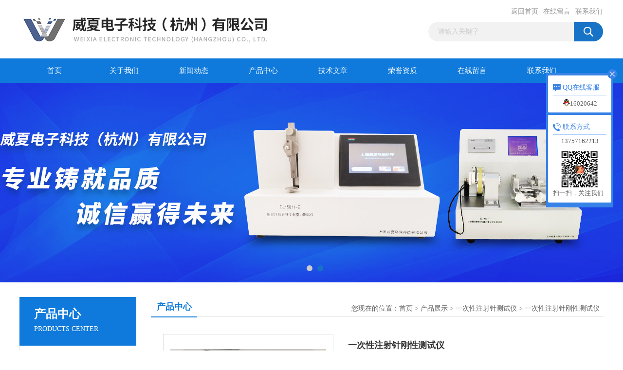

--- FILE ---
content_type: text/html; charset=utf-8
request_url: http://www.weixia-hz.com/productshow_32460824.html
body_size: 124362
content:
<!DOCTYPE html PUBLIC "-//W3C//DTD XHTML 1.0 Transitional//EN" "http://www.w3.org/TR/xhtml1/DTD/xhtml1-transitional.dtd">
<html xmlns="http://www.w3.org/1999/xhtml">
<head>
<meta http-equiv="Content-Type" content="text/html; charset=utf-8" />
<title>一次性注射针刚性测试仪-威夏电子科技（杭州）有限公司</title>
<meta name="keywords" content="">
<meta name="description" content="GX9626-T一次性注射针刚性测试仪主要用于测定医用注射针的刚性性能的物理特性，是鉴定医用注射针的重要手段之一。采用5.7英寸彩色液晶屏显示屏，采用PLC控制，中文菜单显示。">
<link href="/css/css.css" rel="stylesheet" type="text/css" />
<script type="text/javascript" src="/js/jquery.pack.js"></script>
<script type="text/javascript" src="/js/jquery.SuperSlide.js"></script>

</head>
<body>
<div id="header_box">
  <div id="header">
    <div class="logo"><a href="/"><img src="/images/logo.jpg" border="0" alt="威夏电子科技（杭州）有限公司" /></a></div>
    <div class="top_right">
      <div class="top_nav"><a href="/">返回首页</a> <a href="/order.html">在线留言</a> <a href="/contact.html">联系我们</a></div>
      <div id="search">
                    <form id="form1" name="form1" method="post" onsubmit="return checkFrom(this);" action="/products.html">
                    <input name="tk" type="text" class="ss_input"onfocus="if (value =='请输入关键字'){value =''}" onblur="if (value ==''){value='请输入关键字'}" value="请输入关键字"  />
                    <input name="" type="submit" class="ss_an" value="" />
                    </form>
                    
                    
                </div>
    </div>
  </div>
</div>
<div id="nav_box">
  <ul id="nav">
    <li><a href="/">首页</a></li>
    <li><a href="/aboutus.html" rel="nofollow">关于我们</a> </li>
    <li><a href="/news.html">新闻动态</a></li>
    <li><a href="/products.html">产品中心</a></li>
    <li><a href="/article.html">技术文章</a></li>
    <li><a href="/honor.html"rel="nofollow">荣誉资质</a></li>
    <li><a href="/order.html">在线留言</a></li>
    <li class="no_x"><a href="/contact.html"rel="nofollow">联系我们</a></li>
  </ul> 
</div>
<div id="banner_big">
  <div class="picBtnLeft">
    <!--数字按钮-->
    <div class="hd"><ul><li></li><li></li></ul></div>
    <div class="bd">
      <ul>
        <li>
          <div class="bg"></div>
          <div class="pic"><a href="/products.html"><img src="/images/ba1.jpg"/></a></div>
          <div class="title"><a></a></div>
        </li>
        <li>
          <div class="bg"></div>
          <div class="pic"><a href="/products.html"><img src="/images/ba2.jpg"/></a></div>
          <div class="title"><a></a></div>
        </li>
      </ul>
    </div>
  </div>
  <script type="text/javascript">jQuery("#banner_big .picBtnLeft").slide({ mainCell:".bd ul",autoPlay:true });</script>
</div><div id="content_top">
  <div id="ny_content">
    <div class="ny_left">
      <div class="zc_l fl">
			<div class="menu_top"><div class="promenu_tit">产品中心</div><p>PRODUCTS CENTER</p></div>
            <ul class="pro_menu">
                			               <li><a href="/prolist_t1890612.html" title="注射器测试仪" onmouseover="showsubmenu('注射器测试仪')">注射器测试仪</a></li>
              <div id="submenu_注射器测试仪" style="display:none">
               <dl>
                                                                                                                                                                                                                                                                                                                                                                                                                                                                                                                                                                                                                                                                                                                                                                                                                                                                                                                                                                                                                                                                                                                                                                                                                                                                                                                                                                                                         <dd><a href="/prolist_t1982562.html" title="剥离强度拉力测试仪">剥离强度拉力测试仪</a></dd>
                                                                                                               <dd><a href="/prolist_t1918775.html" title="医用注射器密合性正压测试仪">医用注射器密合性正压测试仪</a></dd>
                                                                           <dd><a href="/prolist_t1918756.html" title="注射器密合性滑动性能测试仪">注射器密合性滑动性能测试仪</a></dd>
                                                                                                                                                                                       <dd><a href="/prolist_t1917772.html" title="医用注射器测试仪">医用注射器测试仪</a></dd>
                                                                                                                                                                                                                                                                                                                                                                                                                                                                                                                                                                                                                                                                                                                                                                                                                                                                                                                                                                                                                                                                                                                                                                                                                                                                                                                                                                                                                                                                                                                                                                                                               <dd><a href="/prolist_t1891588.html" title="6%鲁尔圆锥接头多功能综合测试仪">6%鲁尔圆锥接头多功能综合测试仪</a></dd>
                                                                           <dd><a href="/prolist_t1891585.html" title="注射器滑动性能测试仪">注射器滑动性能测试仪</a></dd>
                                                                           <dd><a href="/prolist_t1891582.html" title="注射器密合性正压测试仪">注射器密合性正压测试仪</a></dd>
                                                                           <dd><a href="/prolist_t1891573.html" title="注射器密合性负压测试仪">注射器密合性负压测试仪</a></dd>
                                                                                                                                                                                                     </dl>
               </div>
                               			               <li><a href="/prolist_t1890613.html" title="注射针测试仪" onmouseover="showsubmenu('注射针测试仪')">注射针测试仪</a></li>
              <div id="submenu_注射针测试仪" style="display:none">
               <dl>
                                                                                                                                                                                                                                                                                                                                                                                                                                                                                                                                                                                                                                                                                                                                                                                                                                                                                                                                                                                                                                                                                                                                                                                                                                                                                                                                 <dd><a href="/prolist_t1982565.html" title="剥离强度拉力试验机">剥离强度拉力试验机</a></dd>
                                                                           <dd><a href="/prolist_t1982563.html" title="剥离强度拉力试验仪">剥离强度拉力试验仪</a></dd>
                                                                                                                                                                                                                                                                                                                                                                           <dd><a href="/prolist_t1917771.html" title="医用注射针测试仪">医用注射针测试仪</a></dd>
                                                                                                               <dd><a href="/prolist_t1899054.html" title="穿刺器穿刺力测试仪">穿刺器穿刺力测试仪</a></dd>
                                                                                                                                                                                                                                                                                                                                                                                                                                                                                                                                                                                                                                       <dd><a href="/prolist_t1893401.html" title="多功能拉力测试仪">多功能拉力测试仪</a></dd>
                                                                           <dd><a href="/prolist_t1893148.html" title="注射针模拟皮肤">注射针模拟皮肤</a></dd>
                                                                                                                                                                                                                                                                                                                                                                                                                                                                                                                                                                                                                                                                                                                                                                                                                                                                                                                                                                                                               <dd><a href="/prolist_t1890762.html" title="牢固度测试仪">牢固度测试仪</a></dd>
                                                                           <dd><a href="/prolist_t1890758.html" title="医用注射针尖刺穿力测试仪">医用注射针尖刺穿力测试仪</a></dd>
                                                                           <dd><a href="/prolist_t1890728.html" title="医用注射针管针刚性测试仪">医用注射针管针刚性测试仪</a></dd>
                                                                           <dd><a href="/prolist_t1890687.html" title="医用针管（针）韧性测试仪">医用针管（针）韧性测试仪</a></dd>
                                                     </dl>
               </div>
                               			               <li><a href="/prolist_t1890614.html" title="输液器测试仪" onmouseover="showsubmenu('输液器测试仪')">输液器测试仪</a></li>
              <div id="submenu_输液器测试仪" style="display:none">
               <dl>
                                                                                                                                                                                                                                                                                                                                                                                                                                                                                                                                                                                                                                                                                                                                                                                                                                                                                                                                                                                                                                                                                                                                                                                                                                                                                                                                                                                                                                                                                                                                                                                                                                                                                                                                                                                                                                                                                                                                                                                                                                                                                                                                                                                                                                                                                                         <dd><a href="/prolist_t1893442.html" title="医疗器械密封性测试仪">医疗器械密封性测试仪</a></dd>
                                                                                                                                                                                                                                                                                                                                                                           <dd><a href="/prolist_t1893075.html" title="医疗器械流量测试仪">医疗器械流量测试仪</a></dd>
                                                                           <dd><a href="/prolist_t1893060.html" title="输液器泄漏负压测试仪">输液器泄漏负压测试仪</a></dd>
                                                                           <dd><a href="/prolist_t1893054.html" title="输液器泄漏正压测试仪">输液器泄漏正压测试仪</a></dd>
                                                                                                                                                                                                                                                                                                                                                                                                                                                                                                                                                                                                                                                                                                                                                                                                                                         </dl>
               </div>
                               			               <li><a href="/prolist_t1890615.html" title="缝合针测试仪" onmouseover="showsubmenu('缝合针测试仪')">缝合针测试仪</a></li>
              <div id="submenu_缝合针测试仪" style="display:none">
               <dl>
                                                                                                                                                                                                                                                                                                                                                                                                                                                                                                                                                                                                                                                                                                                                                                                                                                                                                                                                                                                                                                                                                                                                                                                                                                                                                                                                                                                                                                             <dd><a href="/prolist_t1918790.html" title="医用缝合针针尖强度刺穿力测试仪">医用缝合针针尖强度刺穿力测试仪</a></dd>
                                                                                                                                                                                                                           <dd><a href="/prolist_t1917775.html" title="医用缝合针测试仪">医用缝合针测试仪</a></dd>
                                                                                                                                                                                                                                                                                                   <dd><a href="/prolist_t1896588.html" title="缝合线张力测试仪">缝合线张力测试仪</a></dd>
                                                                                                                                                                                                                                                                                                                                                                                                               <dd><a href="/prolist_t1893464.html" title="缝合针集中应力韧性测试仪">缝合针集中应力韧性测试仪</a></dd>
                                                                                                                                                                                                                                                                                                                                                                                                                                                                                                                           <dd><a href="/prolist_t1892762.html" title="医用针针尖强度刺穿力测试仪">医用针针尖强度刺穿力测试仪</a></dd>
                                                                           <dd><a href="/prolist_t1892761.html" title="医用缝合针弹性韧性测试仪">医用缝合针弹性韧性测试仪</a></dd>
                                                                           <dd><a href="/prolist_t1892742.html" title="医用缝合针线连接力测试仪">医用缝合针线连接力测试仪</a></dd>
                                                                                                                                                                                                                                                               <dd><a href="/prolist_t1892037.html" title="医用缝合针切割力测试仪">医用缝合针切割力测试仪</a></dd>
                                                                                                                                                                                                                                                                                                                                                                                                                                                                                                     </dl>
               </div>
                               			               <li><a href="/prolist_t1890616.html" title="缝合线测试仪" onmouseover="showsubmenu('缝合线测试仪')">缝合线测试仪</a></li>
              <div id="submenu_缝合线测试仪" style="display:none">
               <dl>
                                                                                                                                                                                                                                                                                                                                                                                                                                                                                                                                                                                                                                                                                                                                                                                                                                                                                                                                                                                                                                                                                                                                                                                                                                                                                                                                                                                                                                                                                                                                                                                             <dd><a href="/prolist_t1917778.html" title="医用缝合线测试仪">医用缝合线测试仪</a></dd>
                                                                                                                                                                                                                                                                                                   <dd><a href="/prolist_t1897044.html" title="缝合针线连接力测试仪">缝合针线连接力测试仪</a></dd>
                                                                                                                                                                                                                                                                                                                                                                                                                                                                                                                                                                                                                                                                                                                                                                                                                                                                                                                                                                                                                                                                                                                                                                                                                                                                           <dd><a href="/prolist_t1892032.html" title="医用缝合线张力测试仪">医用缝合线张力测试仪</a></dd>
                                                                           <dd><a href="/prolist_t1892016.html" title="医用缝合线线径测试仪">医用缝合线线径测试仪</a></dd>
                                                                                                                                                                                                                                                                                                                                                                                                                             </dl>
               </div>
                               			               <li><a href="/prolist_t1890617.html" title="安全注射针测试仪" onmouseover="showsubmenu('安全注射针测试仪')">安全注射针测试仪</a></li>
              <div id="submenu_安全注射针测试仪" style="display:none">
               <dl>
                                                                                                                                                                                                                                                                                                                                                                                                                                                                                                                                                                                                                                                                                                                                                                                                                                                                                                                                                                                                                                                                                                                                                                                                                                                                                                                                                                                                                                                                                                                                                                                                                                                                                                                                             <dd><a href="/prolist_t1899067.html" title="穿刺器穿刺力检测仪">穿刺器穿刺力检测仪</a></dd>
                                                                                                                                                                                                                           <dd><a href="/prolist_t1895020.html" title="断裂力连接牢固度检测仪">断裂力连接牢固度检测仪</a></dd>
                                                                                                                                                                                                                                                                                                                                                                                                                                                                                                                                                                                                                                                                                                                                                                                                                                                                                                                                                                                                                                                                                                                                                                                                                                                                                                               <dd><a href="/prolist_t1891590.html" title="鲁尔圆锥接头综合测试仪">鲁尔圆锥接头综合测试仪</a></dd>
                                                                                                                                                                                                                                                                                                                                                     </dl>
               </div>
                               			               <li><a href="/prolist_t1890621.html" title="安全注射器测试仪" onmouseover="showsubmenu('安全注射器测试仪')">安全注射器测试仪</a></li>
              <div id="submenu_安全注射器测试仪" style="display:none">
               <dl>
                                                                                                                                                                                                                                                                                                                                                                                                                                                                                                                                                                                                                                                                                                                                                                                                                                                                                                                                                                                                                                                                                                                                                                                                                                                                                                                                                                                                                                                                                                                                                                                                                                                                                                                                                                                                                                                                                                                                                                                                                                                                                                                                                                                                                                                                                                                                                                                                                                                                                                                                                                                                                                                                                                                                                                                                                                                                     <dd><a href="/prolist_t1892085.html" title="安全注射器滑动性能试验仪">安全注射器滑动性能试验仪</a></dd>
                                                                           <dd><a href="/prolist_t1892072.html" title="安全注射器连接牢固度试验仪">安全注射器连接牢固度试验仪</a></dd>
                                                                                                               <dd><a href="/prolist_t1892053.html" title="安全注射器弹簧性能试验仪">安全注射器弹簧性能试验仪</a></dd>
                                                                           <dd><a href="/prolist_t1892049.html" title="安全注射器推力试验仪">安全注射器推力试验仪</a></dd>
                                                                                                                                                                                                                                                                                                                                                                                                                                                                                                                                         </dl>
               </div>
                               			               <li><a href="/prolist_t1890625.html" title="一次性注射针测试仪" onmouseover="showsubmenu('一次性注射针测试仪')">一次性注射针测试仪</a></li>
              <div id="submenu_一次性注射针测试仪" style="display:none">
               <dl>
                                                                                                                                                                                                                                                                                                                                                                                                                                                                                                                                                                                                                                                                                                                                                                                                                                                                                                                                                                                                                                                                                                                                                                                                                                                                                                                                                                                                                                                                                                                                                         <dd><a href="/prolist_t1917795.html" title="6%鲁尔圆锥接头综合测试仪">6%鲁尔圆锥接头综合测试仪</a></dd>
                                                                                                                                                                                                                                                                                                                                                                                                                                                   <dd><a href="/prolist_t1894863.html" title="断裂力和连接牢固度测试仪">断裂力和连接牢固度测试仪</a></dd>
                                                                                                                                                                                                                                                                                                                                                                                                                                                                                                                                                                                                                                       <dd><a href="/prolist_t1893102.html" title="注射针（管）测厚仪">注射针（管）测厚仪</a></dd>
                                                                                                                                                                                                                                                                                                                                                                                                                                                                                                                                                                                                                                       <dd><a href="/prolist_t1891591.html" title="鲁尔圆锥接头多功能测试仪">鲁尔圆锥接头多功能测试仪</a></dd>
                                                                                                                                                                                                                                                                                                                                                                                         </dl>
               </div>
                               			               <li><a href="/prolist_t1890628.html" title="一次性注射器测试仪" onmouseover="showsubmenu('一次性注射器测试仪')">一次性注射器测试仪</a></li>
              <div id="submenu_一次性注射器测试仪" style="display:none">
               <dl>
                                                                                                                                                                                                                                                                                                                                                                                                                                                                                                                                                                                                                                                                                                                                                                                                                                                                                                                                                                                                                                                                                                                                                                                                                                                                                                                                                                                                                                                                                                                                                                                                                                                                                                                                                                                                                                                                                                                                                                                                                                                                                                                                                                                                                                                                                                                                                                                                                                                                                                                                                                                                                                                                                                                                                                                                                                                                                                                                             <dd><a href="/prolist_t1892060.html" title="安全注射器针头回缩力试验仪">安全注射器针头回缩力试验仪</a></dd>
                                                                                                                                                                                                                                                                                                                                                                                                                                                                                                                                                                                                                 </dl>
               </div>
                               			               <li><a href="/prolist_t1890629.html" title="输注泵测试仪" onmouseover="showsubmenu('输注泵测试仪')">输注泵测试仪</a></li>
              <div id="submenu_输注泵测试仪" style="display:none">
               <dl>
                                                                                                                                                                                                                                                                                                                                                                                                                                                                                                                                                                                                                                                                                                                                                                                                                                                                                                                                                                                                                                                                                                                                                                                                                                                                                                                                                                                                                                                                                                                                                                                                                                                                                                                                                                                                                                                                                                                                                                                                                                                                                                                                                                                                                                                                                                                                                                                                                                                         <dd><a href="/prolist_t1893139.html" title="输注泵流量参数测量仪">输注泵流量参数测量仪</a></dd>
                                                                                                                                                                                                                                                                                                                                                                                                                                                                                                                                                                                                                                                                                                                                                                                                                                                                                                                                                                                                                                                                                                     </dl>
               </div>
                               			               <li><a href="/prolist_t1890630.html" title="刀片测试仪" onmouseover="showsubmenu('刀片测试仪')">刀片测试仪</a></li>
              <div id="submenu_刀片测试仪" style="display:none">
               <dl>
                                                                                                                                                                                                                                                                                                                                                                                                                                                                                                                                                                                                                                                                                                                                                                                                                                                                                                                                                                                                                                                                                                                                                                                                                                                                                                                                                                                                                                                                                                                                                                                                                                                                                                                                                                                                                                                                                                                                                                                                                                                                                                                                                                                                                                                                                                                                                                                                                                                                                             <dd><a href="/prolist_t1893130.html" title="刀片弹性测试仪">刀片弹性测试仪</a></dd>
                                                                                                                                                   <dd><a href="/prolist_t1893085.html" title="手术刀片锋利度测试仪">手术刀片锋利度测试仪</a></dd>
                                                                                                                                                                                                                                                                                                                                                                                                                                                                                                                                                                                                                                                                                                                                                                                                                                                                                                                                                     </dl>
               </div>
                               			               <li><a href="/prolist_t1890632.html" title="安瓿测试仪" onmouseover="showsubmenu('安瓿测试仪')">安瓿测试仪</a></li>
              <div id="submenu_安瓿测试仪" style="display:none">
               <dl>
                                                                                                                                                                                                                                                                                                                                                                                                                                                                                                                                                                                                                                                                                                                                                                                                                                                                                                                                                                                                                                                                                                                                                                                                                                                                                                                                                                                                                                                                                                                                                                                                                                                                                                                                                                                                                                                                                                                                                                                                                                                                                                                                                                                                                                                                                                                                                                                                                                                                                                                                 <dd><a href="/prolist_t1893110.html" title="安瓿折断力测试仪">安瓿折断力测试仪</a></dd>
                                                                                                                                                                                                                                                                                                                                                                                                                                                                                                                                                                                                                                                                                                                                                                                                                                                                                                                                                                                                                             </dl>
               </div>
                               			               <li><a href="/prolist_t1890634.html" title="阴道扩张器测试仪" onmouseover="showsubmenu('阴道扩张器测试仪')">阴道扩张器测试仪</a></li>
              <div id="submenu_阴道扩张器测试仪" style="display:none">
               <dl>
                                                                                                                                                                                                                                                                                                                                                                                                                                                                                                                                                                                                                                                                                                                                                                                                                                                                                                                                                                                                                                                                                                                                                                                                                                                                                                                                                                                                                                                                                                                                                                                                                                                                                                                                                                                                                                                                                                                                                                                                                                                                                                                                                                                                                                                                                                                                             <dd><a href="/prolist_t1893422.html" title="阴道扩张器测试仪">阴道扩张器测试仪</a></dd>
                                                                                                                                                                                                                                                                                                                                                                                                                                                                                                                                                                                                                                                                                                                                                                                                                                                                                                                                                                                                                                                                                                                                                                                                                 </dl>
               </div>
                               			               <li><a href="/prolist_t1890637.html" title="留置针测试仪" onmouseover="showsubmenu('留置针测试仪')">留置针测试仪</a></li>
              <div id="submenu_留置针测试仪" style="display:none">
               <dl>
                                                                                                                                                                                                                                                                                                                                                                                                                                                                                                                                                                                                                                                                                                                                                                                                                                                                                                                                                                                                                                                                                                                                                                                                                                                                                                                                                                                                                                                                                                                                                                                                                                                                                                                                                                                                                                                                                                                                                                                                                                             <dd><a href="/prolist_t1893526.html" title="医用留置针回血测试仪">医用留置针回血测试仪</a></dd>
                                                                           <dd><a href="/prolist_t1893519.html" title="医用留置针密封性测试仪">医用留置针密封性测试仪</a></dd>
                                                                           <dd><a href="/prolist_t1893511.html" title="医用留置针挑刺测试仪">医用留置针挑刺测试仪</a></dd>
                                                                           <dd><a href="/prolist_t1893501.html" title="留置针分离力测试仪">留置针分离力测试仪</a></dd>
                                                                           <dd><a href="/prolist_t1893495.html" title="留置针滑动性能测试仪">留置针滑动性能测试仪</a></dd>
                                                                           <dd><a href="/prolist_t1893476.html" title="留置针针头刺穿力测试仪">留置针针头刺穿力测试仪</a></dd>
                                                                                                                                                                                                                                                                                                                                                                                                                                                                                                                                                                                                                                                                                                                                                                                                                                                                                                                                                                                                                                                                                                                                                                                                                                                                                                                             </dl>
               </div>
                               			               <li><a href="/prolist_t1890638.html" title="针灸针测试仪" onmouseover="showsubmenu('针灸针测试仪')">针灸针测试仪</a></li>
              <div id="submenu_针灸针测试仪" style="display:none">
               <dl>
                                                                                                                                                                                                                                                                                                                                                                                                                                                                                                                                                                                                                                                                                                                                                                                                                                                                                                                                                                                                                                                                                                                                                                                                                                                                                                                                                                                                                                                                                                                                                                                                                                                                                                                                                                                                                     <dd><a href="/prolist_t1897045.html" title="缝合针针尖刺穿力和强度测试仪">缝合针针尖刺穿力和强度测试仪</a></dd>
                                                                                                                                                                                                                           <dd><a href="/prolist_t1894044.html" title="剥离力试验仪">剥离力试验仪</a></dd>
                                                                                                                                                                                                                                                                                                                                                                                                                                                                                                                                                                                                                                                                                                                                                                                                                                                                                                                                                                                                                                                                                                                                                                                                                                                                                                                                                                                                                                                                                                                                                     </dl>
               </div>
                               			               <li><a href="/prolist_t1958512.html" title="牙科测试仪" onmouseover="showsubmenu('牙科测试仪')">牙科测试仪</a></li>
              <div id="submenu_牙科测试仪" style="display:none">
               <dl>
                                                                                                                                                                                                                                                                                                                                                                                                                                                                                                                                                                                                                                                                                                                                                                                                                                                                                                                                                                                                                                                                                                                                                                                                                                                                                             <dd><a href="/prolist_t1999956.html" title="牙钻试验仪">牙钻试验仪</a></dd>
                                                                                                                                                                                                                                                                                                                                                                                                                                                                                                                                                                                                                                                                                                                                                                                                                                                                                                                                                                                                                                                                                                                                                                                                                                                                                                                                                                                                                                                                                                                                                                                                                                                                                                                                                                                                                                                                                                                                                                                                                                                                                                                                                                                                                                                                 </dl>
               </div>
                               			               <li><a href="/prolist_t2027442.html" title="口腔检测仪" onmouseover="showsubmenu('口腔检测仪')">口腔检测仪</a></li>
              <div id="submenu_口腔检测仪" style="display:none">
               <dl>
                                                                                                                                                                                                                                                                                                                                                                                                                                                                                                                                                                                                                                                                                                                                                                                                                                                                                                                                                                                                                                                                                                                                                                                                                                                                                                                                                                                                                                                                                                                                                                                                                                                                                                                                                                                                                                                                                                                                                                                                                                                                                                                                                                                                                                                                                                                                                                                                                                                                                                                                                                                                                                                                                                                                                                                                                                                                                                                                                                                                                                                                                                                                                                                                                                                                                                                                                                                                                                                                                                                       </dl>
               </div>
                               			               <li><a href="/prolist_t2027463.html" title="医用穿刺器测试仪" onmouseover="showsubmenu('医用穿刺器测试仪')">医用穿刺器测试仪</a></li>
              <div id="submenu_医用穿刺器测试仪" style="display:none">
               <dl>
                                                                                                                                                                                                                                                                                                                                                                                                                                                                                                                                                                                                                                                                                                                                                                                                                                                                                                                                                                                                                                                                                                                                                                                                                                                                                                                                                                                                                                                                                                                                                                                                                                                                                                                                                                                                                                                                                                                                                                                                                                                                                                                                                                                                                                                                                                                                                                                                                                                                                                                                                                                                                                                                                                                                                                                                                                                                                                                                                                                                                                                                                                                                                                                                                                                                                                                                                                                                                                                                                                                       </dl>
               </div>
                               			               <li><a href="/prolist_t2027461.html" title="医用微波消融针测试仪" onmouseover="showsubmenu('医用微波消融针测试仪')">医用微波消融针测试仪</a></li>
              <div id="submenu_医用微波消融针测试仪" style="display:none">
               <dl>
                                                                                                                                                                                                                                                                                                                                                                                                                                                                                                                                                                                                                                                                                                                                                                                                                                                                                                                                                                                                                                                                                                                                                                                                                                                                                                                                                                                                                                                                                                                                                                                                                                                                                                                                                                                                                                                                                                                                                                                                                                                                                                                                                                                                                                                                                                                                                                                                                                                                                                                                                                                                                                                                                                                                                                                                                                                                                                                                                                                                                                                                                                                                                                                                                                                                                                                                                                                                                                                                                                                       </dl>
               </div>
                               			                  			                  			                  			               <li><a href="/prolist_t2027457.html" title="导丝测试仪" onmouseover="showsubmenu('导丝测试仪')">导丝测试仪</a></li>
              <div id="submenu_导丝测试仪" style="display:none">
               <dl>
                                                                                                                                                                                                                                                                                                                                                                                                                                                                                                                                                                                                                                                                                                                                                                     <dd><a href="/prolist_t2027460.html" title="导丝破裂工装">导丝破裂工装</a></dd>
                                                                           <dd><a href="/prolist_t2027459.html" title="导丝头端柔软性测试仪">导丝头端柔软性测试仪</a></dd>
                                                                           <dd><a href="/prolist_t2027458.html" title=" 导丝抗弯曲性能测试仪"> 导丝抗弯曲性能测试仪</a></dd>
                                                                                                                                                                                                                                                                                                                                                                                                                                                                                                                                                                                                                                                                                                                                                                                                                                                                                                                                                                                                                                                                                                                                                                                                                                                                                                                                                                                                                                                                                                                                                                                                                                                                                                                                                                                                                                                                                                                                                                                                                                                                                                                                                                                                                                                                                                                                                                                                                                                                                                                                                                                                                                                                                                                 </dl>
               </div>
                               			               <li><a href="/prolist_t2027456.html" title="导管真空残留、泄漏测试仪" onmouseover="showsubmenu('导管真空残留、泄漏测试仪')">导管真空残留、泄漏测试仪</a></li>
              <div id="submenu_导管真空残留、泄漏测试仪" style="display:none">
               <dl>
                                                                                                                                                                                                                                                                                                                                                                                                                                                                                                                                                                                                                                                                                                                                                                                                                                                                                                                                                                                                                                                                                                                                                                                                                                                                                                                                                                                                                                                                                                                                                                                                                                                                                                                                                                                                                                                                                                                                                                                                                                                                                                                                                                                                                                                                                                                                                                                                                                                                                                                                                                                                                                                                                                                                                                                                                                                                                                                                                                                                                                                                                                                                                                                                                                                                                                                                                                                                                                                                                                                       </dl>
               </div>
                               			                  			               <li><a href="/prolist_t2027454.html" title="扩张器测试仪" onmouseover="showsubmenu('扩张器测试仪')">扩张器测试仪</a></li>
              <div id="submenu_扩张器测试仪" style="display:none">
               <dl>
                                                                                                                                                                                                                                                                                                                                                                                                                                                                                                                                                                                                                                                                                                                                                                                                                                                                                                                                                         <dd><a href="/prolist_t2027455.html" title="阴道扩张器测试仪">阴道扩张器测试仪</a></dd>
                                                                                                                                                                                                                                                                                                                                                                                                                                                                                                                                                                                                                                                                                                                                                                                                                                                                                                                                                                                                                                                                                                                                                                                                                                                                                                                                                                                                                                                                                                                                                                                                                                                                                                                                                                                                                                                                                                                                                                                                                                                                                                                                                                                                                                                                                                                                                                                                                                                                                                                                                                                                     </dl>
               </div>
                               			                  			               <li><a href="/prolist_t2027452.html" title="安瓿测试仪" onmouseover="showsubmenu('安瓿测试仪')">安瓿测试仪</a></li>
              <div id="submenu_安瓿测试仪" style="display:none">
               <dl>
                                                                                                                                                                                                                                                                                                                                                                                                                                                                                                                                                                                                                                                                                                                                                                                                                                                                                                                                                                                                                                 <dd><a href="/prolist_t2027453.html" title="安瓿折断力测试仪">安瓿折断力测试仪</a></dd>
                                                                                                                                                                                                                                                                                                                                                                                                                                                                                                                                                                                                                                                                                                                                                                                                                                                                                                                                                                                                                                                                                                                                                                                                                                                                                                                                                                                                                                                                                                                                                                                                                                                                                                                                                                                                                                                                                                                                                                                                                                                                                                                                                                                                                                                                                                                                                                                                                                                                                                                             </dl>
               </div>
                               			               <li><a href="/prolist_t2027447.html" title="缝合针测试仪" onmouseover="showsubmenu('缝合针测试仪')">缝合针测试仪</a></li>
              <div id="submenu_缝合针测试仪" style="display:none">
               <dl>
                                                                                                                                                                                                                                                                                                                                                                                                                                                                                                                                                                                                                                                                                                                                                                                                                                                                                                                                                                                                                                                                                                                                                                                                                                                                                                                                                                                                                                                                                                                                                                                                                                                                                                                                                                                                                                                                                                                                                                                                                                                                                                                                                                                                                                                                                                                                                                                                                                                                                                                                                                                                                                                                                                                                                                                                                                                                                                                                                                                                                                                                                                                                                                                                                                                                                                                                                                                                                                                                                                                       </dl>
               </div>
                               			                  			                  			                  			               <li><a href="/prolist_t2027443.html" title="导尿管测试仪" onmouseover="showsubmenu('导尿管测试仪')">导尿管测试仪</a></li>
              <div id="submenu_导尿管测试仪" style="display:none">
               <dl>
                                                                                                                                                                                                                                                                                                                                                                                                                                                                                                                                                                                                                                                                                                                                                                                                                                                                                                                                                                                                                                                                                                                                             <dd><a href="/prolist_t2027446.html" title="导尿管球囊可靠性测试仪">导尿管球囊可靠性测试仪</a></dd>
                                                                           <dd><a href="/prolist_t2027445.html" title="导尿管牢L固度分离力测试仪">导尿管牢L固度分离力测试仪</a></dd>
                                                                           <dd><a href="/prolist_t2027444.html" title="导尿管强度测试仪">导尿管强度测试仪</a></dd>
                                                                                                                                                                                                                                                                                                                                                                                                                                                                                                                                                                                                                                                                                                                                                                                                                                                                                                                                                                                                                                                                                                                                                                                                                                                                                                                                                                                                                                                                                                                                                                                                                                                                                                                                                                                                                                                                                                                                                                                                                                                                                                                                                                                                                                                                                                                                         </dl>
               </div>
                               			                  			                  			                  			                  			                  			                  			                  			                  			                  			                  			                  			                  			                  			                  			                  			                  			                  			                  			                  			                  			                  			                  			                  			                  			                  			                  			                  			                  			                  			                  			                  			                  			                  			                  			                  			                  			                  			                  			                  			                  			                  			                  			                  			                  			                  			                  			                  			                  			                  			                  			                  			                  			                  			                  			                  			                  			                  			                  			                  			                          </ul>
		</div>    </div>
    <div class="ny_right">
      <div id="ny_bt"><b>产品中心</b><span>您现在的位置：<a href="/">首页</a> > <a href="/products.html">产品展示</a> > <a href='/prolist_t1890625.html'>一次性注射针测试仪</a> > 一次性注射针刚性测试仪</span></div>
      <div id="ny_con">
        <div id="nr_main_box">
          <div id="pro_detail_box01"><!--产品图片和基本资料-->
            <div id="pro_detail_text"><!--产品基本信息-->
              <h1>一次性注射针刚性测试仪</h1>
              <div class="pro_ms">
                <p class="gxsj">更新时间：2024-08-14</p>
                <p class="gxsj">产品型号：GX9626-T</p>
                <div class="bt">简要描述：</div>
                 <p class="xqms">GX9626-T一次性注射针刚性测试仪主要用于测定医用注射针的刚性性能的物理特性，是鉴定医用注射针的重要手段之一。采用5.7英寸彩色液晶屏显示屏，采用PLC控制，中文菜单显示。</p>
              </div>
              <!--<div class="c_prodetail">
                <p><img src="/images/pro_arr_tel.gif" />&nbsp;&nbsp;免费咨询：</p>
                <p><a href="mailto:wangjing@weixia-china.com"><img src="/images/pro_arr_email.gif"/>&nbsp;&nbsp;发邮件给我们：wangjing@weixia-china.com</a></p>
                
                <div id="clear"></div>
              </div>-->
            </div><!--产品基本信息-->
            <div id="preview">
                <div class="proimg_xq"><a href="/FileUpLoad/ProductInfosFile/636982110335867530917.jpg"  title=""  class="xqimg"><img src="/FileUpLoad/ProductInfosFile/636982110335867530917.jpg"/></a></div>
            
            </div><!--产品图片-->
          </div> <!--产品图片和基本资料 END-->
          <div id="clear"></div>
          <div id="ny_pro_box02"><!--商品介绍、详细参数、售后服务-->
            <div id="con"><!--TAB切换 BOX-->
              <ul id="tags"><!--TAB 标题切换-->
                <li class=selectTag><a onmouseover="selectTag('tagContent0',this)" href="javascript:void(0)"onFocus="this.blur()">产品介绍</a> </li>
                <li><a onmouseover="selectTag('tagContent1',this)" href="javascript:void(0)"onFocus="this.blur()">相关产品</a> </li>
                <li><a onmouseover="selectTag('tagContent2',this)" href="javascript:void(0)"onFocus="this.blur()">留言询价</a> </li>
              </ul><!--TAB 标题切换 END-->
              <div id=tagContent><!--内容-->
                <div class="tagContent selectTag" id=tagContent0><p><span style="font-size:13px">　主要用途</span></p><p><span style="font-size:13px">　　GX9626-T</span><strong>一次性注射针刚性测试仪</strong><span style="font-size:13px">主要用于测定医用注射针的刚性性能的物理特性，是鉴定医用注射针的重要手段之一。</span></p><p><span style="font-size:13px">　　仪器特征</span></p><p><span style="font-size:13px">　　</span><strong>一次性注射针刚性测试仪</strong><span style="font-size:13px">采用5.7英寸彩色液晶屏显示屏，采用PLC控制，中文菜单显示。公称规格、管壁、跨度、设定载荷、大挠度、打印设定、测试、上行、下行、时间、标定。机载打印测试数据。中文菜单显示，人机对话自行设定各项参数，自动运行，实时显示下行距离。并由打印机打印出测试数据。操作方便。</span></p><p><span style="font-size:13px">　　技术指标</span></p><p><span style="font-size:13px">　　管壁：正常壁、薄壁、超薄壁三种任选；</span></p><p><span style="font-size:13px">　　公称规格：0.1～3.4mm（所有规格）;</span></p><p><span style="font-size:13px">　　设定荷载：1.0～120N，精度：&plusmn;0.01N；</span></p><p><span style="font-size:13px">　　加载速率：加载到设定值时其速度为1mm/min;</span></p><p><span style="font-size:13px">　　跨度：5～50mm,精度：&plusmn;0.01mm(11种规格)；</span></p><p><span style="font-size:13px">　　挠度测试：0～10mm，精度：&plusmn;0.001mm；</span></p><p><span style="font-size:13px">　　打印方式：每次可打印8次、13次或20次测试数据及平均挠度值和偏差值。</span></p><p><span style="font-size:13px">　　净重：20kg</span></p><p><span style="font-size:13px">　　外形尺寸：400&times;290&times;240（mm）</span></p><p><span style="font-size:13px">　　电源：AC220V，50Hz</span></p><p><span style="font-size:13px">　　整机功率：60W</span></p><p><span style="font-size:13px">　　GX-9626-T医用注射针管（针）刚性测试仪是根据GB18457-2015，（eqvISO9626-2016）&ldquo;制造医疗器械用不锈钢针管&rdquo;中的有关条款而设计制造的。专门用于测试医用注射针（管）的刚性。</span></p><p><span style="font-size:13px">　　GX-9626-T医用注射针管（针）刚性测试仪由智能控制器、测力机构、测距机构、打印机等部分组成。其中智能控制器由CPU、主板、液晶显示屏、键盘、电源等部分组成。</span></p><p><span style="font-size:13px">　　</span></p></div><!--商品介绍 END-->
                <div class="tagContent" id=tagContent1><!--详细参数-->
                  <ul class="xgcp">
                                                          </ul>
                </div><!--详细参数 END-->
                <div class="tagContent" id=tagContent2>
                  <div class="ly_msg">
        <form method="post" action="FeedBack/AddMessage" name="form2" id="form2">
            <h3>留言框  </h3>
            <ul>
                <li>
                    <h4><span style="color:#ff0000">*</span>产品名称：</h4>
                    <div class="msg_ipt1"><input class="textborder" size="30" name="一次性注射针刚性测试仪" id="MsgProductName" value="" placeholder="一次性注射针刚性测试仪"></div>
                </li>
                <li>
                    <h4><span style="color:#ff0000">*</span>留言内容：</h4>
                    <div class="msg_tara"><textarea class="areatext" name="MsgObject" rows="8" cols="65" id="MsgObject" placeholder="请输入您的任何要求、意见或建议"></textarea></div>
                </li>
                <li>
                    <h4><span style="color:#ff0000">*</span>您的单位：</h4>
                    <div class="msg_ipt1"><input class="textborder" size="42" name="MsgCommpanName" id="MsgCommpanName" placeholder="请输入您的单位名称"></div>
                </li>
                <li>
                    <h4><span style="color:#ff0000">*</span>您的姓名：</h4>
                    <div class="msg_ipt1"><input class="textborder" size="16" name="MsgName" id="MsgName" placeholder="请输入您的姓名"></div>
                </li>
                <li>
                    <h4><span style="color:#ff0000">*</span>联系电话：</h4>
                    <div class="msg_ipt1"><input class="textborder" size="30" name="MsgTel" id="MsgTel" placeholder="请输入您的联系电话"></div>
                </li>
                <li>
                    <h4><span style="color:#ff0000">*</span>常用邮箱：</h4>
                    <div class="msg_ipt1"><input class="textborder" size="30" name="MsgEmail" id="MsgEmail" placeholder="请输入您的常用邮箱"></div>
                </li>
                <li>
                    <h4>详细地址：</h4>
                    <div class="msg_ipt12"><input class="textborder" size="50" name="MsgAddress" id="MsgAddress" placeholder="请输入您的详细地址"></div>
                </li>
                <li>
                    <h4><span style="color:#ff0000">*</span>省份：</h4>
                    <div class="msg_ipt1"><select id="MsgExpressions" name="MsgExpressions" style="width:100%;height:34px;border:1px solid #cccccc ;">
                                    <option value="0" selected="selected">请选择您所在的省份</option>
                     <option value="安徽">安徽</option> <option value="北京">北京</option> <option value="福建">福建</option> <option value="甘肃">甘肃</option> <option value="广东">广东</option> <option value="广西">广西</option> <option value="贵州">贵州</option> <option value="海南">海南</option> <option value="河北">河北</option> <option value="河南">河南</option> <option value="黑龙江">黑龙江</option> <option value="湖北">湖北</option> <option value="湖南">湖南</option> <option value="吉林">吉林</option> <option value="江苏">江苏</option> <option value="江西">江西</option> <option value="辽宁">辽宁</option> <option value="内蒙古">内蒙古</option> <option value="宁夏">宁夏</option> <option value="青海">青海</option> <option value="山东">山东</option> <option value="山西">山西</option> <option value="陕西">陕西</option> <option value="上海">上海</option> <option value="四川">四川</option> <option value="天津">天津</option> <option value="新疆">新疆</option> <option value="西藏">西藏</option> <option value="云南">云南</option> <option value="浙江">浙江</option> <option value="重庆">重庆</option> <option value="香港">香港</option> <option value="澳门">澳门</option> <option value="台湾">台湾</option> <option value="国外">国外</option>	
                                     </select></div>
                </li>
                <li>
                    <h4><span style="color:#ff0000">*</span>验证码：</h4>
                    <div class="msg_ipt2"><input class="textborder" size="4" name="code" id="code"></div>
                    <a href="javascript:NchangeImg()" class="yzm_img"><img id="ImgVerify" src="/Account/CodeNum?k=1505" title="点击刷新验证码"  width="90" height="34"></a>
                    <span></span>
                </li>
                <li>
                    <h4></h4>
                    <div class="msg_btn"><input type="submit" onclick="return Validate();" value="提交" name="ok"><input type="reset" value="重填" name="no"></div>
                </li>
            </ul>	
            <input name="PvcKey" id="PvcHid" type="hidden" value="">
        </form>
        
            </div>
                </div><!--详细参数 END-->
              </div>
            </div><!--TAB 内容 end-->
          </div><!--商品介绍、详细参数、售后服务 END-->
          <div class="inside_newsthree">
            <p id="newsprev">上一篇：<b class="newsprev"><a href="/productshow_32460775.html" >安全注射器正压测试仪</a></b></p>
            <p id="newsnext">下一篇：<b class="newsnext"><a href="/productshow_32460895.html" >输注泵流量测量仪</a></b></p>
            <span><a href="/products.html">返回列表>></a></span>
          </div>
        </div>
      </div>
    </div>
  </div>
</div>
<div id="clear"></div>
<div class="db">
    <div class="db11">
         <div class="logo1"><a href="/"><img src="/images/logo1.jpg" height="220" width="220" alt="威夏电子科技（杭州）有限公司" title="威夏电子科技（杭州）有限公司"></a></div>
         <div class="dbnr">
               <div class="dh">
                    <ul>
                        <li><a href="/" rel-"nofollow">网站首页</a></li>
                        <li><a href="/aboutus.html" rel="nofollow">关于我们</a></li>
                        <li><a href="/news.html" >新闻动态</a></li>
                        <li><a href="/products.html" >产品中心</a></li>
                        <li><a href="/article.html" >技术文章</a></li>
                        <li><a href="/honor.html" rel="nofollow">荣誉资质</a></li>
                        <li><a href="/order.html" rel="nofollow">在线留言</a></li>
                        <li><a href="/contact.html" rel="nofollow">联系我们</a></li>
                    </ul>
               </div>
                
                <div class="dblist">
                      <div class="dblx">
                       <p><b style="font-size:18px;">威夏电子科技（杭州）有限公司</b></p>
                       <p>地址：浙江省杭州市萧山区经济技术开发区红垦农场红灿路189号</p>
                       <p>主营产品：注射针测试仪,医用注射针测试仪,注射器测试仪,医用注射器测试仪,输液器测试仪</p>
                       <p>版权所有：威夏电子科技（杭州）有限公司&nbsp;&nbsp;备案号：<a target="_blank" href="http://beian.miit.gov.cn" rel="nofollow">浙ICP备19049171号-2</a>&nbsp;&nbsp;总访问量：525844&nbsp;&nbsp;<a href="/sitemap.xml" target="_blank">站点地图</a>&nbsp;&nbsp;技术支持：<a href="http://www.chem17.com" target="_blank" rel="nofollow">化工仪器网</a>&nbsp;&nbsp;<a href="/account/login" target="_blank" rel="nofollow">管理登陆</a>
					  </div>
               </div>
                       
                </div>  
         </div>
    </div>
</div>

<div class="qq_style01" id="kfFloatqq">
	<div class="qq_style_l"></div>
    <div class="qq_style_r">
    	<div class="qq_r_up">
    		<div class="qq_r_tlt">QQ在线客服</div>
            <ul class="qq_list">
            	<!--<li><a href="http://wpa.qq.com/msgrd?v=3&uin=16020642&site=qq&menu=yes" target="_blank">客服1号</a></li>-->
                <div class="qq"><p><img src="/images/qq.png" />16020642</p></div>
            </ul>
        </div>
       <div class="qq_r_up1">
    		<div class="qq_r_tlt">联系方式</div>
            <p>13757162213</p>
        	<p></p>
             <div class="wx"><p><img src="/images/ewm.jpg" /><i class="iblock"></i></p><span>扫一扫，关注我们</span></div>
           
       </div>
        
    </div>
</div>
<script type="text/javascript" src="/js/qq.js"></script>
<script type="text/javascript" src="/js/pt_js.js"></script>

<script> document.body.onselectstart=document.body.oncontextmenu=function(){return false;};</script>
</body>
</html>



<script type="text/javascript">   
jQuery(document).ready(function(e) {
	jQuery("#tagContent0 table").each(function(index, element) {
        jQuery(this).attr('style', '');
    });
});
</script>
<script>
		 var re = /^[A-Za-z\d]+([-_.][A-Za-z\d]+)*@([A-Za-z\d]+[-.])+[A-Za-z\d]{2,4}$/; 
					function Validate()
		{
			if(jQuery("#MsgObject").val()=="")
			{
				alert("请输入您的任何要求、意见或建议");
				jQuery("#MsgObject").focus();
				return false;
			}
			else if(jQuery("#MsgCommpanName").val()=="")
			{
				alert("请输入您的单位名称");
				jQuery("#MsgCommpanName").focus();
				return false;
			}
			else if(jQuery("#MsgName").val()=="")
			{
				alert("请输入您的姓名");
				jQuery("#MsgName").focus();
				return false;
			}
			else if(jQuery("#MsgTel").val()=="")
			{
				alert("请输入您的联系电话");
				jQuery("#MsgTel").focus();
				return false;
			}
			else if(!(/^1[34578]\d{9}$/.test(jQuery("#MsgTel").val())))
			{
				alert("您的联系电话输入错误");
				jQuery("#MsgTel").focus();
				return false;
			}
			else if(jQuery("#MsgEmail").val()=="")
			{
				alert("请输入您的常用邮箱");
				jQuery("#MsgEmail").focus();
				return false;
			}
			else if(!(re.test(jQuery("#MsgEmail").val())))
			{
				alert("您的常用邮箱输入错误");
				jQuery("#MsgEmail").focus();
				return false;
			}
			else if(jQuery("#MsgExpressions").val()=="0")
			{
				alert("请选择您所在的省份");
				jQuery("#MsgExpressions").focus();
				return false;
			}
			else if(jQuery("#code").val()=="")
			{
				alert("请输入您的验证码");
				jQuery("#code").focus();
				return false;
			}
			else
			{
				return true;
			}
		}
            function NchangeImg() { var numkey = Math.random(); numkey = Math.round(numkey * 10000); var img = document.getElementById("ImgVerify"); img.src = "/Account/CodeNum?k=" + numkey; }
        </script>